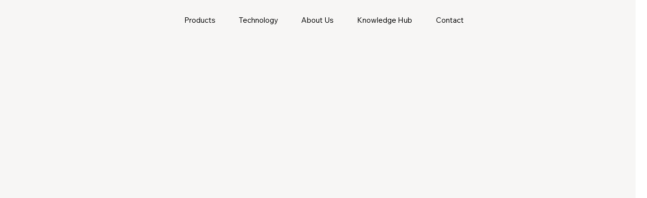

--- FILE ---
content_type: application/javascript
request_url: https://cdn.bioz.com/assets/bioz-w-api-2.5.min.js
body_size: 398
content:
function bioz_w_process_2_5_request(e){const t=e.data;if(!t||!t.e_id||!t.e_ps)return;const o=t.e_ps;if("w-cors-message"===t.e_id){const e=document.querySelector(o.v1),t=document.querySelector(o.v2),s=document.querySelector(o.v0),n=document.querySelector(o.v0+"-div"),i=document.querySelector(o.v0+"-divm");if(e&&(e.style.height=o.v3+"px"),t&&(t.style.height=o.v3+"px",o.v4&&o.v4.length>0&&(t.style.width=o.v4+"px")),parseInt(o.v3)<=2)e&&(e.style.borderWidth="0px"),t&&(t.style.borderWidth="0px"),s&&(s.style.display="none"),n&&(n.style.display="none"),i&&(i.style.display="none");else if(e&&(e.style.borderWidth="1px"),t&&(t.style.borderWidth="1px"),s&&(s.style.display=""),n&&(n.style.display=""),i&&(i.style.display=""),s){const e=(new Date).getFullYear();s.innerHTML&&!s.innerHTML.includes(e)&&(s.innerHTML+=` &copy; ${e}`)}}else if("w-scroll-message"===t.e_id){const e=parseInt(o.offset||100),t=document.querySelector(o.url);t&&window.scrollTo({top:t.getBoundingClientRect().top+window.scrollY-e,behavior:"smooth"})}else if("w-cors-navigate"===t.e_id){const e=document.querySelector(o);e&&window.scrollTo({top:e.getBoundingClientRect().top+window.scrollY,behavior:"smooth"})}else t.e_id}window.addEventListener("message",function(e){bioz_w_process_2_5_request(e)}),console.log("Step 1 (2.5) bioz badge integration - loaded!");